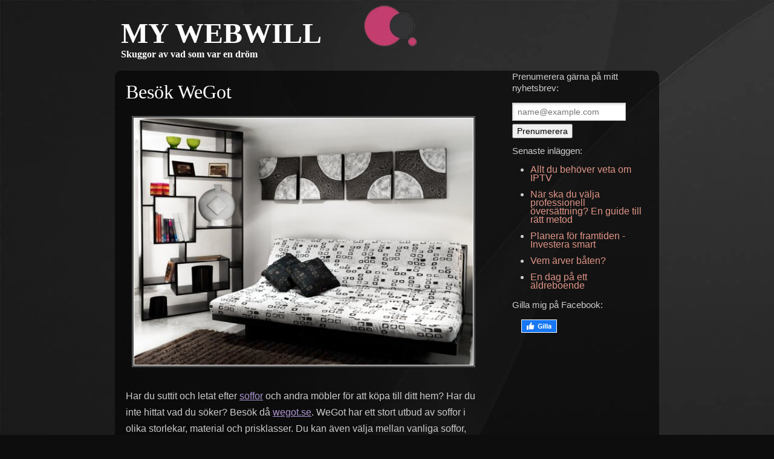

--- FILE ---
content_type: text/html; charset=utf-8
request_url: https://www.webwill.se/besok-wegot
body_size: 5075
content:
<!DOCTYPE html>
<html>
<head>
<title>Besök WeGot | MY WEBWILL</title>

<style>html{background:#0d0d0d url(https://uploads.staticjw.com/my/mywebwill/background2.jpg) no-repeat;}body{font-family:Arial,Helvetica,sans-serif;font-size:16px;line-height:14px;color:#CCCCCC;text-align:center;}#wrapper{max-width:98%;width:900px;margin:0px auto;text-align:left;}#header{height:70px;margin-bottom:20px;background:url(https://uploads.staticjw.com/my/mywebwill/logonew4.png) no-repeat center;float:center;width:100%;padding-left:10px;}#descriptionsit{line-height:1.5em;padding:20px;padding-top:5px;padding-bottom:5px;float:left;width:95.5%;background:rgba(0,0,0,0.6);border-radius:10px;-moz-border-radius:10px;border-radius:10px;-moz-border-radius:10px;margin-top:10px;}#contencompleto{background:rgba(0,0,0,0.6);float:left;border-radius:10px;-moz-border-radius:10px;border-radius:10px;-moz-border-radius:10px;margin-top:10px;}#content{float:left;width:65%;margin-left:2%;line-height:1.7em;}#sidebar{float:right;width:24%;margin-right:3%;text-align:left;}small{font-family:Arial,Helvetica,Sans-Serif;font-size:0.9em;line-height:1.5em;}h1,h2,h3,h4{font-family:Georgia,"Times New Roman",Times,serif;font-weight:normal;}h1,#header h3{font-size:3em;}h2{font-size:1.6em;}h3{font-size:1.3em;}#header h3{margin-bottom:0;font-weight:bold;}h2,h3{padding:0;margin:30px 0 0;}.post-title{font-size:2.0em;margin-bottom:0px;padding-top:0px;}#sidebar h4{font-family:Georgia,"Times New Roman",Times,serif;font-size:1.2em;}h1,h1 a,h1 a:hover,h1 a:visited{text-decoration:none;color:white;}h2,h2 a,h2 a:visited,h3,h3 a,h3 a:visited,#sidebar h4{color:#FFF;}h2,h2 a,h2 a:hover,h2 a:visited,h3,h3 a,h3 a:hover,h3 a:visited,#sidebar h2,cite{text-decoration:none;}.entry p a:visited{color:white;}.entry img{width:560px;}code{font:1.1em 'Courier New',Courier,Fixed;}acronym,abbr,span.caps{font-size:0.9em;letter-spacing:.07em;}a,h2 a:hover,h3 a:hover{color:#AB95D0;text-decoration:none;}.cb{clear:both;height:10px;width:100%;}a:hover{color:#FFCC66;text-decoration:none;}#page{}.blog-post img{float:left;width:260px;height:230px;margin-right:20px;}.post{margin:0 0 30px;}.post hr{margin:30px;border:1px solid #895f30;}.postmetadata{clear:both;}.clear{clear:both;}#footer{text-align:center;font-size:0.9em;clear:both;padding:30px;}#sidebar h4{margin:5px 0 0;padding:0;}img.centered{display:block;margin-left:auto;margin-right:auto;}img.alignright{padding:5px;margin:0 0 5px 5px;display:inline;}img.alignleft{padding:5px;margin:0 5px 5px 0;display:inline;}.alignright{float:right;}.alignleft{float:left}.entry ol{padding:0 0 0 35px;margin:0;}.entry ol li{margin:0;padding:0;}ol li,#sidebar ol li{list-style:decimal outside;}.entry form{text-align:center;}fieldset#contact-form{margin:20px 0px 20px 10px;padding:10px;color:#AFADB4;width:92%;background:#600505;border:2px solid #aaa;text-align:left;}fieldset#contact-form label{font-size:13px;font-weight:bold;}fieldset#contact-form input{height:20px;font-size:15px;margin-bottom:15px;padding:3px;background:#ddd;width:50%;}fieldset#contact-form textarea{font-size:15px;margin-bottom:15px;width:90%;padding:3px;background:#ddd;}fieldset#contact-form #contact-button{font-size:14px;height:30px;margin-left:0px;width:48%;}.alt{margin:0;padding:10px;}.children{padding:0;}acronym,abbr,span.caps{cursor:help;}acronym,abbr{border-bottom:1px dashed #666666;}blockquote{margin:15px 30px 0 10px;padding-left:20px;border-left:5px solid #333333;}blockquote cite{margin:5px 0 0;display:block;}a img{border:none;}.navigation{display:block;text-align:center;}.aligncenter,div.aligncenter{display:block;margin-left:auto;margin-right:auto;}#header h3{float:left;padding-top:40px;margin:0px;}#header h3,#header h3 a{color:white;}#header .description{clear:both;float:left;padding-top:0px;color:white;margin-bottom:10px;font-weight:bold;}#sidebar a{color:#DF9486;}#sidebar h4,#calendar caption{background-position:top;padding:10px 10px 15px 0px;text-align:left;}img{background:#fff;padding:1px;border:3px solid #555;margin:10px;max-width:100% !important;height:auto;}li{margin-bottom:13px;}ul#nav li{list-style-type:none;font-size:18px;margin:0px;margin-left:-20px;margin-bottom:18px;}ul#nav #active a{text-decoration:underline;}a:hover{text-decoration:underline;}#content a{text-decoration:underline;}#content a:hover{text-decoration:none;}#sidebar h4{font-size:18px;margin-top:15px;margin-bottom:0px;}#sidebar ul,#sidebar ol{margin:0px;margin-left:-10px;}#sidebar p{font-size:15px;margin:0px;margin-bottom:15px;line-height:19px;width:110%;}@media (max-width:700px){body{background:transparent !important;}#content{width:99%;}#sidebar{width:99%;}body{margin-top:20px !important;}#header{height:120px;font-size:1em;}#wrapper{width:90%;}#header h3{font-size:40px;}}@media (max-width:600px){body{margin-top:10px !important;}}@media (max-width:523px){#header{font-size:0.9em;}#content{line-height:1.6em;}.post-title{font-size:1.6em;}}@media (max-width:480px){img{float:none !important;clear:both;}#header h3{font-size:33px;line-height:28px;}}@media (max-width:470px){#header{font-size:0.85em;}#wrapper{width:85%;}}.blog-post h2.blog-title{margin-bottom:-1px;padding-bottom:0;font-size:22px;line-height:24px;}.blog-date{color:#888;margin-bottom:10px;margin-top:0;padding-top:0;padding-bottom:0;}.blog-post{border-bottom:1px solid #888;margin-bottom:10px;padding-bottom:10px;}img{max-width:100%;height:auto;}</style>

    <link rel="icon" href="https://images.staticjw.com/myw/6267/favicon.ico" sizes="any">
    <meta charset="utf-8">
    <link rel="canonical" href="https://www.webwill.se/besok-wegot">

<meta name="viewport" content="width=device-width, initial-scale=1">
</head>
<body>
<style>.nav-collapse{clip:rect(0 0 0 0);max-height:0;position:absolute;display:block;overflow:hidden;zoom:1;}.nav-collapse.opened{max-height:9999px;}.nav-toggle{-webkit-tap-highlight-color:rgba(0,0,0,0);-webkit-touch-callout:none;-webkit-user-select:none;-moz-user-select:none;-ms-user-select:none;-o-user-select:none;user-select:none;width:60px;height:36px;z-index:999999;position:absolute;right:15px;top:4px;overflow:hidden;display:block;background:#fff url(https://images.staticjw.com/jim/5063/hamburger-dark.png) no-repeat 50% 44%;}@media screen and (min-width: 700px) {.nav-collapse{position:relative;}.nav-collapse.closed{max-height:none;}.nav-toggle{display:none !important;}}@media (min-width: 700px) {ul#responsive-nav{display:none;}}@media (max-width: 700px){img {max-width:100%;height:auto;}#logo-image{max-width:90%;}.nav-collapse{margin-bottom:30px;margin-top:-45px;min-height:15px;}ul#nav{display:none;}ul#responsive-nav{width:100%;background-color:#000;margin:0;padding:0 0 10px;display:block;list-style:none;}ul#responsive-nav a{background:none;box-shadow:none;font-size:13px;text-decoration:none;color:#eee;display:block;padding:10px 0 5px 15px;text-transform:uppercase;font-family:arial;text-align:left;}ul#responsive-nav #active a {font-weight:bold;}ul#responsive-nav li{width:100%;line-height:25px;display:block;padding:0;border-top:1px solid #333;margin:0 !important;}ul#responsive-nav li:hover{background-color:#111;}body{margin-top:45px;background-color:#000;background-image:none;}}</style>

<div class="nav-collapse">
<ul id="responsive-nav">
    <li><a href="/">Hem</a></li>
</ul>
</div>


<div id="wrapper">

<div id="page">

<div id="header">
		<h3><a href="https://www.webwill.se/">MY WEBWILL</a></h3>
		<h4 class="description">Skuggor av vad som var en dröm</h4>

</div>
<div id="contencompleto">
	<div id="content">	
  <div class="post-1 post hentry category-uncategorized">

				<div class="entry">
<h1 class="post-title">Besök WeGot</h1>
				

<p><img src="https://images.staticjw.com/myw/9373/baddsoffa.jpg" alt="" /></p>
<p>Har du suttit och letat efter <a href="https://www.wegot.se/mobler/soffor">soffor</a> och andra möbler för att köpa till ditt hem? Har du inte hittat vad du söker? Besök då <a href="https://www.wegot.se">wegot.se</a>. WeGot har ett stort utbud av soffor i olika storlekar, material och prisklasser. Du kan även välja mellan vanliga soffor, bäddsoffor och soffgrupper. Mixa och matcha som du vill. Dessutom har de ett sortiment av: bland annat detta</p>
<ul>
<li>Inredning</li>
<li>Utemöbler</li>
<li>Köksmöbler</li>
<li>Matstolar</li>
</ul>
<p>Hos WeGot hittar du alla möbler du kan tänka dig, som du behöver till ett hem. Du kan beställa allt enkelt via deras hemsida eller besöka deras butik som ligger i Malmö. Oavsett om du köper dina möbler online eller i WeGots fysiska butik så kommer du garanterat att bli nöjd!.</p>
<h2>Den perfekta bäddsoffan</h2>
<p>På <a href="http://inredningstipset.se/2012/march/ge-dig-katten-pa-att-vi-hittat-den-perfekta-b-1.html">Inredningstipset.se</a> så kan du läsa om jakten på den perfekta bäddsoffan. En perfekt bäddsoffa är inte bara praktiskt, det kan vara en möbel som är snygg att se på. Bäddsoffor som finns idag ser ut och känns ofta som en vanlig soffa. Det märks inte att det är en bäddsoffa. Förr så var bäddsoffor just mer fokuserade på att endast kunna göras om till att sova i. De modeller som finns nu, ser ut och känns som en vanlig soffa. Det gör att du kan ha den i vardagsrummet utan problem, men göra om den ifall du behöver en extra sängplats. Vidare på inredningstipset.se kan du läsa om att det är faktiskt perfekt att kunna köpa sin soffa på nätet. Om du köper din bäddsoffa hos WeGot, så får du den levererad på ett par dagar. Om du vill provsitta den så kan du åka till deras fysiska butik i Malmö och sedan ta med dig den hem, direkt från deras lager som ligger i anslutning till affären.</p>

<style>#social-buttons {clear:both;height:15px;margin:40px 0 10px 20px;} #social-buttons a {background:url(https://staticjw.com/images/social-sprite.png) no-repeat 0 0;width:16px;height:16px;display:block;margin:0 0 0 5px;padding:0;border:0;float:left;}</style>
<div id="social-buttons">
<a style="background-position:0 0;" href="https://www.facebook.com/sharer/sharer.php?u=https%3A%2F%2Fwww.webwill.se%2Fbesok-wegot" rel="nofollow" onclick="javascript:window.open(this.href,'', 'menubar=no,toolbar=no,resizable=yes,scrollbars=yes,height=400,width=600');return false;" title="Facebook"></a>
<a style="background-position:-16px 0;" href="https://twitter.com/intent/tweet?text=Bes%C3%B6k+WeGot%3A&url=https%3A%2F%2Fwww.webwill.se%2Fbesok-wegot" rel="nofollow" onclick="javascript:window.open(this.href,'', 'menubar=no,toolbar=no,resizable=yes,scrollbars=yes,height=400,width=600');return false;" title="Twitter"></a>
<a style="background-position:-32px 0;" href="https://www.linkedin.com/sharing/share-offsite/?url=https%3A%2F%2Fwww.webwill.se%2Fbesok-wegot" rel="nofollow" onclick="javascript:window.open(this.href,'', 'menubar=no,toolbar=no,resizable=yes,scrollbars=yes,height=400,width=600');return false;" title="LinkedIn"></a>
<a style="background-position:-48px 0;" href="/rss.xml" rel="nofollow" target="_blank" title="RSS"></a>
<span style="float:right;margin-right:20px;">13 mars 2015</span>
</div>

<hr id="comment" style="clear:both;width:95%;height:1px;border:0;background-color:#888;margin:0 auto 20px auto;">



<h2 id="other-posts-header">Andra inlägg</h2>
<ul id="blog-list">
<li><a href="/allt-du-behover-veta-om-iptv">Allt du behöver veta om IPTV</a></li>
<li><a href="/nar-ska-du-valja-professionell-oversattning-en-guide-till-ratt-metod">När ska du välja professionell översättning? En guide till rätt metod</a></li>
<li><a href="/planera-for-framtiden-investera-smart">Planera för framtiden - Investera smart</a></li>
<li><a href="/vem-arver-baten">Vem ärver båten?</a></li>
<li><a href="/en-dag-pa-ett-aldreboende">En dag på ett äldreboende</a></li>
<li><a href="/antligen-rokfri">Äntligen rökfri</a></li>
<li><a href="/gor-det-mesta-av-livet-medan-du-har-det">Gör det mesta av livet medan du har det</a></li>
<li><a href="/elixir-for-evig-ungdom">Elixir för evig ungdom</a></li>
<li><a href="/varfor-bor-man-skriva-ett-testamente">Varför bör man skriva ett testamente?</a></li>
<li><a href="/foernya-hemmet">Förnya hemmet</a></li>
</ul>



				</div>

		</div>
		
		<div class="navigation">
			<div class="alignleft"></div>
			<div class="alignright"></div>
            <div class="cb"></div>
		</div>

	
	</div>
	<div id="sidebar">


<p>Prenumerera gärna på mitt nyhetsbrev:</p>
<iframe title="Prenumerera" src="/include/subscribe.php?id=213366&language=1" style="display:block;width:200px;border:0;height:70px;overflow:hidden;"  seamless></iframe>
<p>Senaste inläggen:</p>
<ul class="rss-feed">
    <li><a href="https://www.webwill.se/allt-du-behover-veta-om-iptv">Allt du behöver veta om IPTV</a></li>
    <li><a href="https://www.webwill.se/nar-ska-du-valja-professionell-oversattning-en-guide-till-ratt-metod">När ska du välja professionell översättning? En guide till rätt metod</a></li>
    <li><a href="https://www.webwill.se/planera-for-framtiden-investera-smart">Planera för framtiden - Investera smart</a></li>
    <li><a href="https://www.webwill.se/vem-arver-baten">Vem ärver båten?</a></li>
    <li><a href="https://www.webwill.se/en-dag-pa-ett-aldreboende">En dag på ett äldreboende</a></li>
</ul>

<p>
<script src="//rf.revolvermaps.com/0/0/6.js?i=5ylrx2zwwfu&amp;m=7&amp;s=220&amp;c=e63100&amp;cr1=ffffff&amp;f=arial&amp;l=0&amp;bv=90&amp;lx=-420&amp;ly=420&amp;hi=20&amp;he=7&amp;hc=a8ddff&amp;rs=80" async="async"></script>
</p>
<p>Gilla mig på Facebook:</p>
<a href="https://www.facebook.com/sharer/sharer.php?u=https://www.webwill.se/" rel="nofollow" onclick="javascript:window.open(this.href,'', 'menubar=no,toolbar=no,resizable=yes,scrollbars=yes,height=400,width=600');return false;"><img style="margin:0 0 10px 15px;border:none;" class="fb-like-button" src="https://staticjw.com/images/fb-like-buttons/sv_SE.png" alt="Facebook"></a>
	</div>
</div>


<div id="footer">

<p>© 2026 Webwill.se. Alla rättigheter förbehållna. | Design by <a href="http://www.mbwebdesign.co.uk">MB Web Design</a></p>

</div>

</div>


</div><!-- End of Wrapper -->

<script src="https://cdnjs.cloudflare.com/ajax/libs/responsive-nav.js/1.0.39/responsive-nav.min.js"></script>
<script>var nav = responsiveNav(".nav-collapse",{label: ""});</script>

<script>(function() { var global_id = '1qedrisk'; var property_id = 213366;
    var url = encodeURIComponent(window.location.href.split('#')[0]); var referrer = encodeURIComponent(document.referrer);
    var x = document.createElement('script'), s = document.getElementsByTagName('script')[0];
    x.src = 'https://redistats.com/track.js?gid='+global_id+'&pid='+property_id+'&url='+url+'&referrer='+referrer; s.parentNode.insertBefore(x, s); })(); </script>


</body>
</html>

--- FILE ---
content_type: text/html; charset=utf-8
request_url: https://www.webwill.se/include/subscribe.php?id=213366&language=1
body_size: 403
content:
<!DOCTYPE html>
<html>
<head>
<style>
body {font-size:12px;font-family:verdana;border:0;background-color:transparent;}
body, p {margin:0;padding:0;}
input.placeholder {color: #777;}
#emailinput {background: url(https://staticjw.com/images/input-bg.png) no-repeat scroll 0 0 #fff;border: 1px solid #bbb;color: #333;font: 14px/18px Helvetica Neue,"Arial",Helvetica,Verdana,sans-serif;padding: 5px 8px;}
#emailinput:focus {border: 1px solid #000;color:#333;padding: 5px 8px;}
#button {font-size:14px;height:24px;margin-top:5px;}
</style>
<meta name="robots" content="noindex">
</head>
<body>

<form action="/include/subscribe.php?id=213366&language=1" method="post">
    <input type="email" name="email" placeholder="name@example.com" id="emailinput" required><br>
    <input type="submit" value="Prenumerera" id="button">
</form>

</body>
</html>
